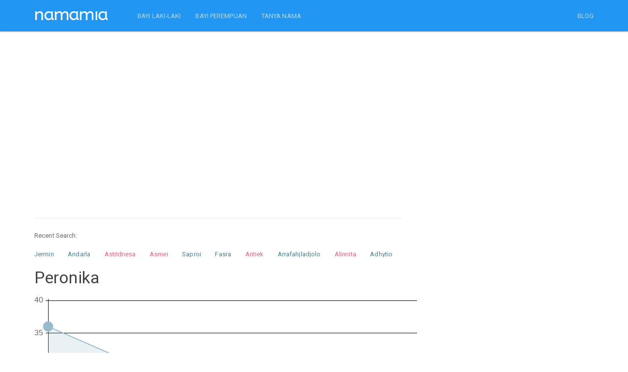

--- FILE ---
content_type: text/html; charset=UTF-8
request_url: https://namamia.com/nama-bayi/peronika.html
body_size: 7767
content:
<!DOCTYPE html>
<html lang="en"><head><meta http-equiv="Content-Type" content="text/html; charset=UTF-8">
	<head>
    
    <title>Ini Dia Arti Nama Peronika yang Populer Untuk Nama Bayi Laki-laki maupun Nama Bayi Perempuan - Namamia.com</title>
    <meta name="viewport" content="width=device-width, initial-scale=1.0">
	<meta name="description" content="Temukan arti nama Peronika dari berbagai bahasa untuk bayi Laki-laki maupun bayi Perempuan dan variasi nama anak Peronika yang modern, unik, dan keren.">
	<meta name="keywords" content="peronika, nama peronika, arti peronika, makna peronika, nama bayi, nama anak, nama bayi perempuan, nama bayi laki laki, arti nama bayi, nama bayi perempuan modern, nama anak perempuan islami, nama di alquran" />
    <meta charset="utf-8">
	<meta property="fb:pages" content="436803306477397" />
	  <link rel="shortcut icon" href="https://namamia.com/favicon.ico" type="image/x-icon">
  <link rel="icon" href="https://namamia.com/favicon.ico" type="image/x-icon">
  <link rel="icon" type="image/png" href="https://namamia.com/favicon.png" />

	   
    <link rel="amphtml" href="https://namamia.com/amp/nama-bayi/peronika.html" />    <link rel="stylesheet" href="https://cdn.jsdelivr.net/gh/namamax/jqui-cstm@1.0.0/css/bootstrap.css" media="screen">
    <link rel="stylesheet" href="https://cdn.jsdelivr.net/gh/namamax/jqui-cstm@1.0.0/css/font-awesome.min.css">
    <link rel="stylesheet" href="https://cdn.jsdelivr.net/gh/namamax/jqui-cstm@1.0.0/css/bootswatch.min.css">
    <link rel="stylesheet" type="text/css" href="https://cdn.jsdelivr.net/gh/namamax/jqui-cstm@1.0.0/css/redmond/jquery-ui-1.9.2.custom.min.css">
    <link rel="stylesheet" type="text/css" href="https://cdn.jsdelivr.net/gh/namamax/jqui-cstm@1.0.0/css/bcss.css">


    <!-- HTML5 shim and Respond.js IE8 support of HTML5 elements and media queries -->
    <!--[if lt IE 9]>
      <script src="https://cdn.jsdelivr.net/gh/namamax/jqui-cstm@1.0.0/js/html5shiv.js"></script>
      <script src="https://cdn.jsdelivr.net/gh/namamax/jqui-cstm@1.0.0/js/respond.min.js"></script>
    <![endif]-->
    <script src="https://cdn.jsdelivr.net/gh/namamax/jqui-cstm@1.0.0/js/jquery.min.js" type="text/javascript"></script>
    <script src="https://cdn.jsdelivr.net/gh/namamax/jqui-cstm@1.0.0/js/jquery-ui-1.9.2.custom.min.js" type="text/javascript"></script>
    <script src="https://cdn.jsdelivr.net/gh/namamax/jqui-cstm@1.0.0/js/bootstrap.min.js" type="text/javascript"></script>
    
        
    <script async src="https://pagead2.googlesyndication.com/pagead/js/adsbygoogle.js?client=ca-pub-0517028761018548" crossorigin="anonymous"></script>

    <script type="text/javascript">
        //$('[data-toggle="tooltip"]').tooltip();
        var siteurl = 'https://namamia.com/';
    </script>
    <script src="https://cdn.jsdelivr.net/gh/namamax/jqui-cstm@1.0.0/js/custom.js" type="text/javascript"></script>
    <script src="https://cdn.jsdelivr.net/gh/namamax/jqui-cstm@1.0.0/js/Chart.min.js"></script>

    <style type="text/css"></style>
	<!--script>if(self != top) { top.location = self.location; }</script-->
		</head>
    <body style="">
        
    <div class="navbar navbar-inverse navbar-fixed-top">
      <div class="container">
        <div class="navbar-header">
          <a href="https://namamia.com/" class="navbar-brand"><img src="https://namamia.com/images/namamia-logo.png"></a>
          <button class="navbar-toggle" type="button" data-toggle="collapse" data-target="#navbar-main">
            <span class="icon-bar"></span>
            <span class="icon-bar"></span>
            <span class="icon-bar"></span>
          </button>
        </div>
        <div class="navbar-collapse collapse" id="navbar-main">
          <ul class="nav navbar-nav">   
			<li><a href="https://namamia.com/nama-bayi/laki-laki">BAYI LAKI-LAKI</a></li>
			<li><a href="https://namamia.com/nama-bayi/perempuan">BAYI PEREMPUAN</a></li>
      <li><a href="https://tanyanama.namamia.com/">TANYA NAMA</a></li>
          </ul>
      
          <ul class="nav navbar-nav navbar-right">
			<li><a href="https://namamia.com/blog" alt="blog nama bayi" target="_blank">BLOG</a></li>
                      </ul>

        </div>
      </div>
    </div><br><div class="container">
<div class="row">
    <div class="col-lg-8 col-md-8 col-xs-12">
        <br />
        <script async src="//pagead2.googlesyndication.com/pagead/js/adsbygoogle.js"></script>
        <!-- namamial1 -->
        <ins class="adsbygoogle"
            style="display:block"
            data-ad-client="ca-pub-0517028761018548"
            data-ad-slot="5128195815"
            data-ad-format="link"></ins>
        <script>
            (adsbygoogle = window.adsbygoogle || []).push({});
        </script>
        <br />
        <br />
        <hr /><div class="hidden-xs" style="margin-bottom:15px;">Recent Search: </div><div class="div-name-scroller">
	<ul id="name-scroller"> <li><a href="https://namamia.com/nama-bayi/jermin.html" title="Nama bayi laki-laki Jermin" class="malecolor">Jermin</a></li>  <li><a href="https://namamia.com/nama-bayi/andarla.html" title="Nama bayi laki-laki Andarla" class="malecolor">Andarla</a></li>  <li><a href="https://namamia.com/nama-bayi/astridnesa.html" title="Nama bayi perempuan Astridnesa" class="femalecolor">Astridnesa</a></li>  <li><a href="https://namamia.com/nama-bayi/asmei.html" title="Nama bayi perempuan Asmei" class="femalecolor">Asmei</a></li>  <li><a href="https://namamia.com/nama-bayi/saproi.html" title="Nama bayi laki-laki Saproi" class="malecolor">Saproi</a></li>  <li><a href="https://namamia.com/nama-bayi/fasra.html" title="Nama bayi laki-laki Fasra" class="malecolor">Fasra</a></li>  <li><a href="https://namamia.com/nama-bayi/antiek.html" title="Nama bayi perempuan Antiek" class="femalecolor">Antiek</a></li>  <li><a href="https://namamia.com/nama-bayi/arrafahjladjolo.html" title="Nama bayi laki-laki Arrafahjladjolo" class="malecolor">Arrafahjladjolo</a></li>  <li><a href="https://namamia.com/nama-bayi/alinnita.html" title="Nama bayi perempuan Alinnita" class="femalecolor">Alinnita</a></li>  <li><a href="https://namamia.com/nama-bayi/adhytio.html" title="Nama bayi laki-laki Adhytio" class="malecolor">Adhytio</a></li>  <li><a href="https://namamia.com/nama-bayi/aldyanus.html" title="Nama bayi laki-laki Aldyanus" class="malecolor">Aldyanus</a></li>  <li><a href="https://namamia.com/nama-bayi/arhaman.html" title="Nama bayi laki-laki Arhaman" class="malecolor">Arhaman</a></li>  <li><a href="https://namamia.com/nama-bayi/isminur.html" title="Nama bayi perempuan Isminur" class="femalecolor">Isminur</a></li>  <li><a href="https://namamia.com/nama-bayi/riifan.html" title="Nama bayi laki-laki Riifan" class="malecolor">Riifan</a></li>  <li><a href="https://namamia.com/nama-bayi/jumasip.html" title="Nama bayi laki-laki Jumasip" class="malecolor">Jumasip</a></li> 
	</ul>  
	</div>
    </div>
</div>

    <div class="row">
        <div class="col-lg-8 col-md-8">
            <h3>Peronika</h3>
            <canvas id="canvas" width="220" height="125"></canvas>
            <p>
                <br />
                <br>
                Popularitas: tahun 1998
                <br>
                Panggilan: Peronika
                <br />
                <br />
                <!-- namamia1 -->
                <ins class="adsbygoogle"
                     style="display:block"
                     data-ad-client="ca-pub-0517028761018548"
                     data-ad-slot="3791063416"
                     data-ad-format="auto" data-full-width-responsive="true"></ins>
                <script>
                (adsbygoogle = window.adsbygoogle || []).push({});
                </script>

                <br />
                <br />
                <strong><i>Keterangan</i></strong>
                <br>
                <strong>Peronika</strong> adalah nama populer untuk anak Perempuan.
                <br>
                Nama <strong>Peronika</strong> paling cocok untuk <strong id="posisi_popular">nama depan</strong>. 
                Misal seperti <i id="nama_popular_posisi">Peronika Desi, Peronika Enek, Peronika Br Barus, Peronika Sandra, Peronika Elen Elvitri, dll</i>
                <br>
                Nama ini di indonesia paling banyak ada di kota <strong id="kota_popular">Aceh Singkil, Simpang Bingkuang, Sei Rirang, Sumeith Pasinaro, Karangan</strong>.

                <br><br>
                <strong>Arti dalam berbagai bahasa</strong><br />Cek arti nama <a href="https://namamia.com/arti-nama/peronika.html">Peronika klik di sini</a><br /><br />

                

            <div id="nama_posisi_popular_all">
                <br>
            </div>

            <br />
            <script async src="//pagead2.googlesyndication.com/pagead/js/adsbygoogle.js"></script>
            <!-- namamial3 -->
            <ins class="adsbygoogle"
                style="display:block"
                data-ad-client="ca-pub-0517028761018548"
                data-ad-slot="1961076616"
                data-ad-format="link"></ins>
            <script>
                (adsbygoogle = window.adsbygoogle || []).push({});
            </script>
            <br />
            <br />

            <form method="post" action="" onSubmit="return false;" class="bs-example" id="form_cek">
                <div class="form-group">
                    <div class="input-group" >
                        <input type="text" class="form-control input-lg" name="namabayi" id="namabayi" placeholder="Nama bayi" value="">
                        <span class="input-group-btn">
                        <button class="btn btn-primary btn-lg" type="submit" id="ceknama_btncari">Cari</button>
                        </span>
                    </div>
                </div>
            </form>
            <br />

            <strong>Berikut ini contoh rangkaian/kumpulan nama lengkap yang mengandung kata "Peronika":</strong>
            <br />
            (Semua nama dikumpulkan dari sumber terbuka di internet. Jika Anda ingin menghapus nama di bawah silakan isi form <a href="https://namamia.com/remname">di sini</a>)

            <div class="row">
                <div class="col-lg-4 col-md-6 col-xs-12" style="margin-top:15px;">- Peronika Br Barus<br />- Peronika Sintia<br />- Peronika Damanik<br />- Peronika Ribka Sewin<br />- Pera Peronika<br />- Peronika Berasa<br /></div><div class="col-lg-4 col-md-6 col-xs-12" style="margin-top:15px;">- Peronika Sandra<br />- Peronika Rosa<br />- Nata Peronika<br />- Peronika Berutu<br />- Vivi Mitradat Peronika Dolu<br />- Peronika Desi<br /></div><div class="col-lg-4 col-md-6 col-xs-12" style="margin-top:15px;">- Peronika Laura<br />- Amelia Peronika<br />- Dina Peronika<br />- Peronika Sari<br />- Vera Peronika<br />- Reza Peronika<br /></div><div class="col-lg-4 col-md-6 col-xs-12" style="margin-top:15px;">- Peronika<br />- Peronika Pebok<br />- Sinta Peronika<br />- Peronika Kudiai<br />- Peronika Bintang<br />- Ester Peronika<br /></div><div class="col-lg-4 col-md-6 col-xs-12" style="margin-top:15px;">- Peronika Karselia Sijabat<br />- Rosa Peronika<br />- Peronika Agustina<br />- Peronika Rosani<br />- Peronika Kantit<br />- Peronika Heroni<br /></div><div class="col-lg-4 col-md-6 col-xs-12" style="margin-top:15px;">- Senly Peronika Karuny<br />- Nia Peronika Purba<br />- Ratih Peronika Sijabat<br />- Ferra Peronika<br />- Peronika Enek<br />- Karmila Peronika Sitanggang<br /></div><div class="col-lg-4 col-md-6 col-xs-12" style="margin-top:15px;">- Ayu Peronika<br />- Peronika Juani<br />- Fiesca Peronika<br />- Peronika Pekei<br />- Peronika Menjari<br />- Lusy Peronika Lumi<br /></div><div class="col-lg-4 col-md-6 col-xs-12" style="margin-top:15px;">- Fera Peronika<br />- Peronika Togatorop<br />- Peronika Kesya<br />- Peronika Ela<br />- Tiara Peronika<br />- Ratika Peronika<br /></div><div class="col-lg-4 col-md-6 col-xs-12" style="margin-top:15px;">- Lidya Sari Peronika Nainggolan<br />- Peronika Sela<br />- Yopita Peronika<br />- Peronika Ningsih<br />- Peronika Lodi<br />- Peronika Selvia<br /></div><div class="col-lg-4 col-md-6 col-xs-12" style="margin-top:15px;">- Peronika Avera<br />- Diana Peronika<br />- Hartina Peronika<br />- Oviokta Peronika<br />- Monika Peronika<br />- Peronika Kalista<br /></div><div class="col-lg-4 col-md-6 col-xs-12" style="margin-top:15px;">- Chesa Peronika<br />- Yohanna Peronika Sitorus<br /></div>
            </div>

            <br><a href="https://namamia.com/nama-depan/peronika.html" class="btn btn-primary">Klik disini</a> untuk melihat rangkaian <b>nama lengkap peronika</b> lainnya.
            </p>

            

            

            <br />
            <hr>
            
            
    <br />
    <h4>Hasil test nama bayi pilihan anda</h4>
    <p>
    Nama saya dieja.. P-E-R-O-N-I-K-A<br><i>Peronika</i>, bisa tolong menata meja ini?<br>Saya enggak becanda <i>Peronika</i>, ini benar-benar penting bagi saya!<br>Halo, PT Primaraya ini <i>Peronika</i>.<br>Saya berbicara dengan <i>Peronika</i> minggu ini.<br><i>Peronika</i>-<i>Peronika</i> .. Kamu mendengarkan saya?!!<br><i>Peronika</i> ayo maju! Kamu peserta berikutnya..<br>Ibuu.. <i>Peronika</i> makan cokelat aku<br><i>Peronika</i>. Itu kamu bukan? <br><i>Peronika</i>.. Aku cinta kamu!<br>Hei <i>Peronika</i>, ayo kita berangkat sekarang!<br>Kapan kamu ada di rumah <i>Peronika</i>? Saya mau main ke rumahmu.<br>Namanya <i>Peronika</i>. Keren kan ? <br>Itu kamu ya <i>Peronika</i>. Aku sudah mencari ke mana-mana <br>Apakah <i>Peronika</i> suka jeruk ? <br><i>Peronika</i>... ayo sekarang waktunya sarapan<br><i>Peronika</i>? Kamu mau bertanya? <br>Kepada <i>Peronika</i> dimohon segera ke meja informasi<br>Prof. <i>Peronika</i> akan menjadi pembimbing akademik saya lho..<br>Meeting hari ini akan dipimpin oleh Ibu <i>Peronika</i>.<br>
    </p>
    

            
    <br>
    <strong>Ingin mencoba nama yang lain?</strong>
    <br>
    <a href="https://namamia.com/nama-bayi/perawati.html" title="Nama Bayi  Perawati">Perawati</a>, <a href="https://namamia.com/nama-bayi/peranita.html" title="Nama Bayi  Peranita">Peranita</a>, <a href="https://namamia.com/nama-bayi/perpetua.html" title="Nama Bayi  Perpetua">Perpetua</a>, <a href="https://namamia.com/nama-bayi/permaisuri.html" title="Nama Bayi  Permaisuri">Permaisuri</a>, <a href="https://namamia.com/nama-bayi/perianti.html" title="Nama Bayi  Perianti">Perianti</a>, <a href="https://namamia.com/nama-bayi/persekila.html" title="Nama Bayi  Persekila">Persekila</a>, <a href="https://namamia.com/nama-bayi/pernanda.html" title="Nama Bayi  Pernanda">Pernanda</a>, <a href="https://namamia.com/nama-bayi/perestin.html" title="Nama Bayi  Perestin">Perestin</a>, <a href="https://namamia.com/nama-bayi/perentina.html" title="Nama Bayi  Perentina">Perentina</a>, <a href="https://namamia.com/nama-bayi/peranika.html" title="Nama Bayi  Peranika">Peranika</a>
    <br>
    <br>
    
    <strong>Selanjutnya?</strong>
    <br>
    Jika ingin melihat informasi lebih lanjut tentang nama <strong>Peronika</strong> <a href="https://namamia.com/arti-nama/peronika.html">silahkan klik disini</a>

    <br>
    <br>
    

        </div>
        <div class="col-lg-4 col-md-4">
        </div>
    </div>
    





    <div class="row" style="">
		
        <div class="col-md-8" style="">
		
			<div class="panel panel-danger">
			<div class="panel-body">
				<h3 class="text-center">Nama Bayi Generator</h3>
				<div class="row">
					<div class="col-md-4">
						<img src="https://namamia.com/images/nama-bayi.png" class="img-responsive" />
					</div>
					<div class="col-md-8">
						Aku adalah bayi namamia. Untuk menggunakan nama generatorku, masukkan nama depan, nama tengah, atau nama belakang yang diinginkan.

						<br />
						<br />

						<form method="post" action="https://namamia.com/" id="formGenerate">

						  <div class="form-group">
							<label class="radio-inline">
							  <input type="radio" name="nama_part" id="nama_part1" value="depan"  checked="checked" /> Nama Depan
							</label>
							<label class="radio-inline">
							  <input type="radio" name="nama_part" id="nama_part2" value="tengah"  /> Tengah
							</label>
							<label class="radio-inline">
							  <input type="radio" name="nama_part" id="nama_part3" value="belakang"  /> Belakang
							</label>
							</div>
							
						  <div class="form-group">
						    <input type="text" class="form-control" name="nama_generate" id="nama_generate" placeholder="Nama Depan"
						    value="" />
						  </div>

						  <div class="form-group">
							<div class="radio">
							  <label>
							    <input type="radio" name="jnsklmn" id="jnsklmn1" value="P"  checked="checked" />
							    Laki-laki
							  </label>
							</div>
							<div class="radio">
							  <label>
							    <input type="radio" name="jnsklmn" id="jnsklmn2" value="W"  />
							    Perempuan
							  </label>
							</div>
							</div>

						  <button type="submit" class="btn btn-primary btn-lg">Generate</button>

				        </form>

					</div>
				</div>

                <br />

				<div class="col-md-4" >
				</div>
		
			</div>
			</div>
			
	    </div>
    </div>



<br />

<script type="text/javascript">
	$("#regenerateName").click(function(){
		//
		$("#formGenerate").submit();
	});
	$("input[name='nama_part']").click(function(){
		var nama_part = $(this).val();
		switch (nama_part) {
			case 'depan':
				$("#nama_generate").attr("placeholder", "Nama Depan");
			break;
			case 'tengah':
				$("#nama_generate").attr("placeholder", "Nama Tengah");
			break;
			case 'belakang':
				$("#nama_generate").attr("placeholder", "Nama Belakang");
			break;
		}
	});
</script>
<br /><script src="https://cdnjs.cloudflare.com/ajax/libs/lazysizes/5.2.0/lazysizes.min.js" async></script>


<div class="row">
	<div class="col-md-8">
		<div class="panel panel-info">
		  <div class="panel-heading">
			<h4 class="panel-title">TANYA NAMA</h4>
		  </div>
		  <div class="panel-body">

			<div class="crs-content text-left">
				
			    	<div class="row">
				    
					    <div class="col-md-6 col-xs-12" style="background-color: #ffffff;height:70px;">	        
					        <div><img data-src="https://secure.gravatar.com/avatar/d4c777e2d759d7589695a65c7f4255dc?s=90&d=mm&r=g" alt="user" class="lazyload img-thumbnail img-responsive pull-left" style="margin: 0 10px 10px 0;width:45px;height:45px;"></div>
					        <div><a href="https://tanyanama.namamia.com/questions/categories/anak-laki-laki/" title="Anak Laki-laki" class="text-muted"><small>Anak Laki-laki</small></a></div>
					        <h6 style="margin-top:4px;"><a href="https://tanyanama.namamia.com/question/arti-dari-nama-ini-apa-2377/" title="Arti dari nama ini apa?">Arti dari nama ini apa?</a></h6>

					    </div>
				        
					    <div class="col-md-6 col-xs-12" style="background-color: #ffffff;height:70px;">	        
					        <div><img data-src="https://secure.gravatar.com/avatar/d4c777e2d759d7589695a65c7f4255dc?s=90&d=mm&r=g" alt="user" class="lazyload img-thumbnail img-responsive pull-left" style="margin: 0 10px 10px 0;width:45px;height:45px;"></div>
					        <div><a href="https://tanyanama.namamia.com/questions/categories/saran-nama/" title="Saran Nama" class="text-muted"><small>Saran Nama</small></a></div>
					        <h6 style="margin-top:4px;"><a href="https://tanyanama.namamia.com/question/mohon-sarannya-untuk-nama-anak-laki-laki-dan-perempuan-2376/" title="Mohon sarannya untuk nama anak Laki-laki dan perempuan">Mohon sarannya untuk nama anak Laki-laki dan perempuan</a></h6>

					    </div>
				        
					    <div class="col-md-6 col-xs-12" style="background-color: #ffffff;height:70px;">	        
					        <div><img data-src="https://secure.gravatar.com/avatar/d4c777e2d759d7589695a65c7f4255dc?s=90&d=mm&r=g" alt="user" class="lazyload img-thumbnail img-responsive pull-left" style="margin: 0 10px 10px 0;width:45px;height:45px;"></div>
					        <div><a href="https://tanyanama.namamia.com/questions/categories/anak-laki-laki/" title="Anak Laki-laki" class="text-muted"><small>Anak Laki-laki</small></a></div>
					        <h6 style="margin-top:4px;"><a href="https://tanyanama.namamia.com/question/nama-anak-laki-laki-dari-riandhi-dan-mawar-2366/" title="Nama anak laki laki dari riandhi dan mawar">Nama anak laki laki dari riandhi dan mawar</a></h6>

					    </div>
				        
					    <div class="col-md-6 col-xs-12" style="background-color: #ffffff;height:70px;">	        
					        <div><img data-src="https://secure.gravatar.com/avatar/d4c777e2d759d7589695a65c7f4255dc?s=90&d=mm&r=g" alt="user" class="lazyload img-thumbnail img-responsive pull-left" style="margin: 0 10px 10px 0;width:45px;height:45px;"></div>
					        <div><a href="https://tanyanama.namamia.com/questions/categories/anak-perempuan/" title="Anak Perempuan" class="text-muted"><small>Anak Perempuan</small></a></div>
					        <h6 style="margin-top:4px;"><a href="https://tanyanama.namamia.com/question/saran-nama-anak-perempuan-8-2362/" title="Saran nama anak perempuan">Saran nama anak perempuan</a></h6>

					    </div>
				        
					    <div class="col-md-6 col-xs-12" style="background-color: #ffffff;height:70px;">	        
					        <div><img data-src="https://secure.gravatar.com/avatar/d4c777e2d759d7589695a65c7f4255dc?s=90&d=mm&r=g" alt="user" class="lazyload img-thumbnail img-responsive pull-left" style="margin: 0 10px 10px 0;width:45px;height:45px;"></div>
					        <div><a href="https://tanyanama.namamia.com/questions/categories/anak-perempuan/" title="Anak Perempuan" class="text-muted"><small>Anak Perempuan</small></a></div>
					        <h6 style="margin-top:4px;"><a href="https://tanyanama.namamia.com/question/saran-nama-untuk-calon-baby-perempuan-yang-awalahn-nya-sh-kalo-bisa-3-suku-kata-2361/" title="Saran nama untuk calon baby perempuan yang awalahn nya Sh kalo bisa 3 suku kata">Saran nama untuk calon baby perempuan yang awalahn nya Sh kalo bisa 3 ...</a></h6>

					    </div>
				        
					    <div class="col-md-6 col-xs-12" style="background-color: #ffffff;height:70px;">	        
					        <div><img data-src="https://secure.gravatar.com/avatar/d4c777e2d759d7589695a65c7f4255dc?s=90&d=mm&r=g" alt="user" class="lazyload img-thumbnail img-responsive pull-left" style="margin: 0 10px 10px 0;width:45px;height:45px;"></div>
					        <div><a href="https://tanyanama.namamia.com/questions/categories/arti-nama/" title="Arti Nama" class="text-muted"><small>Arti Nama</small></a></div>
					        <h6 style="margin-top:4px;"><a href="https://tanyanama.namamia.com/question/apakah-arti-nama-jesna-amaya-2360/" title="Apakah arti nama Jesna Amaya?">Apakah arti nama Jesna Amaya?</a></h6>

					    </div>
				        
					    <div class="col-md-6 col-xs-12" style="background-color: #ffffff;height:70px;">	        
					        <div><img data-src="https://secure.gravatar.com/avatar/d4c777e2d759d7589695a65c7f4255dc?s=90&d=mm&r=g" alt="user" class="lazyload img-thumbnail img-responsive pull-left" style="margin: 0 10px 10px 0;width:45px;height:45px;"></div>
					        <div><a href="https://tanyanama.namamia.com/questions/categories/anak-perempuan/" title="Anak Perempuan" class="text-muted"><small>Anak Perempuan</small></a></div>
					        <h6 style="margin-top:4px;"><a href="https://tanyanama.namamia.com/question/nama-anak-perempuan-7-2355/" title="Nama Anak Perempuan">Nama Anak Perempuan</a></h6>

					    </div>
				        
					    <div class="col-md-6 col-xs-12" style="background-color: #ffffff;height:70px;">	        
					        <div><img data-src="https://secure.gravatar.com/avatar/d4c777e2d759d7589695a65c7f4255dc?s=90&d=mm&r=g" alt="user" class="lazyload img-thumbnail img-responsive pull-left" style="margin: 0 10px 10px 0;width:45px;height:45px;"></div>
					        <div><a href="https://tanyanama.namamia.com/questions/categories/anak-perempuan/" title="Anak Perempuan" class="text-muted"><small>Anak Perempuan</small></a></div>
					        <h6 style="margin-top:4px;"><a href="https://tanyanama.namamia.com/question/serliyana-permata-2344/" title="Serliyana permata">Serliyana permata</a></h6>

					    </div>
				        
					    <div class="col-md-6 col-xs-12" style="background-color: #ffffff;height:70px;">	        
					        <div><img data-src="https://secure.gravatar.com/avatar/d4c777e2d759d7589695a65c7f4255dc?s=90&d=mm&r=g" alt="user" class="lazyload img-thumbnail img-responsive pull-left" style="margin: 0 10px 10px 0;width:45px;height:45px;"></div>
					        <div><a href="https://tanyanama.namamia.com/questions/categories/anak-perempuan/" title="Anak Perempuan" class="text-muted"><small>Anak Perempuan</small></a></div>
					        <h6 style="margin-top:4px;"><a href="https://tanyanama.namamia.com/question/saran-dong-nama-anak-perempuan-baru-ketemu-ajna-2336/" title="Saran dong nama anak perempuan baru ketemu ajna">Saran dong nama anak perempuan baru ketemu ajna</a></h6>

					    </div>
				        
					    <div class="col-md-6 col-xs-12" style="background-color: #ffffff;height:70px;">	        
					        <div><img data-src="https://secure.gravatar.com/avatar/d4c777e2d759d7589695a65c7f4255dc?s=90&d=mm&r=g" alt="user" class="lazyload img-thumbnail img-responsive pull-left" style="margin: 0 10px 10px 0;width:45px;height:45px;"></div>
					        <div><a href="https://tanyanama.namamia.com/questions/categories/anak-laki-laki/" title="Anak Laki-laki" class="text-muted"><small>Anak Laki-laki</small></a></div>
					        <h6 style="margin-top:4px;"><a href="https://tanyanama.namamia.com/question/saran-nama-anak-ke-4-laki-laki-2329/" title="Saran nama anak ke 4 laki laki">Saran nama anak ke 4 laki laki</a></h6>

					    </div>
				        				    </div>
			</div>
		</div>
	</div>
</div>
</div>

<div class="row">
	<div class="col-md-8">
		<div class="panel panel-info">
		  <div class="panel-heading">
			<h4 class="panel-title">Nama Bayi Berdasarkan Abjad</h4>
		  </div>
		  <div class="panel-body" style="text-center">

				<div><a href="https://namamia.com/nama-bayi/laki-laki" class="btn btn-danger"><strong>Bayi Laki-laki</strong></a></div>
				<br />

					<a href="https://namamia.com/nama-bayi/laki-laki?search=A" class="btn btn-default" title="Nama Bayi Laki-laki dimulai huruf A" style="margin:5px;">A</a> <a href="https://namamia.com/nama-bayi/laki-laki?search=B" class="btn btn-default" title="Nama Bayi Laki-laki dimulai huruf B" style="margin:5px;">B</a> <a href="https://namamia.com/nama-bayi/laki-laki?search=C" class="btn btn-default" title="Nama Bayi Laki-laki dimulai huruf C" style="margin:5px;">C</a> <a href="https://namamia.com/nama-bayi/laki-laki?search=D" class="btn btn-default" title="Nama Bayi Laki-laki dimulai huruf D" style="margin:5px;">D</a> <a href="https://namamia.com/nama-bayi/laki-laki?search=E" class="btn btn-default" title="Nama Bayi Laki-laki dimulai huruf E" style="margin:5px;">E</a> <a href="https://namamia.com/nama-bayi/laki-laki?search=F" class="btn btn-default" title="Nama Bayi Laki-laki dimulai huruf F" style="margin:5px;">F</a> <a href="https://namamia.com/nama-bayi/laki-laki?search=G" class="btn btn-default" title="Nama Bayi Laki-laki dimulai huruf G" style="margin:5px;">G</a> <a href="https://namamia.com/nama-bayi/laki-laki?search=H" class="btn btn-default" title="Nama Bayi Laki-laki dimulai huruf H" style="margin:5px;">H</a> <a href="https://namamia.com/nama-bayi/laki-laki?search=I" class="btn btn-default" title="Nama Bayi Laki-laki dimulai huruf I" style="margin:5px;">I</a> <a href="https://namamia.com/nama-bayi/laki-laki?search=J" class="btn btn-default" title="Nama Bayi Laki-laki dimulai huruf J" style="margin:5px;">J</a> <a href="https://namamia.com/nama-bayi/laki-laki?search=K" class="btn btn-default" title="Nama Bayi Laki-laki dimulai huruf K" style="margin:5px;">K</a> <a href="https://namamia.com/nama-bayi/laki-laki?search=L" class="btn btn-default" title="Nama Bayi Laki-laki dimulai huruf L" style="margin:5px;">L</a> <a href="https://namamia.com/nama-bayi/laki-laki?search=M" class="btn btn-default" title="Nama Bayi Laki-laki dimulai huruf M" style="margin:5px;">M</a> <a href="https://namamia.com/nama-bayi/laki-laki?search=N" class="btn btn-default" title="Nama Bayi Laki-laki dimulai huruf N" style="margin:5px;">N</a> <a href="https://namamia.com/nama-bayi/laki-laki?search=O" class="btn btn-default" title="Nama Bayi Laki-laki dimulai huruf O" style="margin:5px;">O</a> <a href="https://namamia.com/nama-bayi/laki-laki?search=P" class="btn btn-default" title="Nama Bayi Laki-laki dimulai huruf P" style="margin:5px;">P</a> <a href="https://namamia.com/nama-bayi/laki-laki?search=Q" class="btn btn-default" title="Nama Bayi Laki-laki dimulai huruf Q" style="margin:5px;">Q</a> <a href="https://namamia.com/nama-bayi/laki-laki?search=R" class="btn btn-default" title="Nama Bayi Laki-laki dimulai huruf R" style="margin:5px;">R</a> <a href="https://namamia.com/nama-bayi/laki-laki?search=S" class="btn btn-default" title="Nama Bayi Laki-laki dimulai huruf S" style="margin:5px;">S</a> <a href="https://namamia.com/nama-bayi/laki-laki?search=T" class="btn btn-default" title="Nama Bayi Laki-laki dimulai huruf T" style="margin:5px;">T</a> <a href="https://namamia.com/nama-bayi/laki-laki?search=U" class="btn btn-default" title="Nama Bayi Laki-laki dimulai huruf U" style="margin:5px;">U</a> <a href="https://namamia.com/nama-bayi/laki-laki?search=V" class="btn btn-default" title="Nama Bayi Laki-laki dimulai huruf V" style="margin:5px;">V</a> <a href="https://namamia.com/nama-bayi/laki-laki?search=W" class="btn btn-default" title="Nama Bayi Laki-laki dimulai huruf W" style="margin:5px;">W</a> <a href="https://namamia.com/nama-bayi/laki-laki?search=X" class="btn btn-default" title="Nama Bayi Laki-laki dimulai huruf X" style="margin:5px;">X</a> <a href="https://namamia.com/nama-bayi/laki-laki?search=Y" class="btn btn-default" title="Nama Bayi Laki-laki dimulai huruf Y" style="margin:5px;">Y</a> <a href="https://namamia.com/nama-bayi/laki-laki?search=Z" class="btn btn-default" title="Nama Bayi Laki-laki dimulai huruf Z" style="margin:5px;">Z</a> 
				<br />
				<br />

				<div><a href="https://namamia.com/nama-bayi/laki-laki" class="btn btn-success"><strong>Bayi Perempuan</strong></a></div>
				<br />

					<a href="https://namamia.com/nama-bayi/perempuan?search=A" class="btn btn-default" title="Nama Bayi perempuan dimulai huruf A" style="margin:5px;">A</a> <a href="https://namamia.com/nama-bayi/perempuan?search=B" class="btn btn-default" title="Nama Bayi perempuan dimulai huruf B" style="margin:5px;">B</a> <a href="https://namamia.com/nama-bayi/perempuan?search=C" class="btn btn-default" title="Nama Bayi perempuan dimulai huruf C" style="margin:5px;">C</a> <a href="https://namamia.com/nama-bayi/perempuan?search=D" class="btn btn-default" title="Nama Bayi perempuan dimulai huruf D" style="margin:5px;">D</a> <a href="https://namamia.com/nama-bayi/perempuan?search=E" class="btn btn-default" title="Nama Bayi perempuan dimulai huruf E" style="margin:5px;">E</a> <a href="https://namamia.com/nama-bayi/perempuan?search=F" class="btn btn-default" title="Nama Bayi perempuan dimulai huruf F" style="margin:5px;">F</a> <a href="https://namamia.com/nama-bayi/perempuan?search=G" class="btn btn-default" title="Nama Bayi perempuan dimulai huruf G" style="margin:5px;">G</a> <a href="https://namamia.com/nama-bayi/perempuan?search=H" class="btn btn-default" title="Nama Bayi perempuan dimulai huruf H" style="margin:5px;">H</a> <a href="https://namamia.com/nama-bayi/perempuan?search=I" class="btn btn-default" title="Nama Bayi perempuan dimulai huruf I" style="margin:5px;">I</a> <a href="https://namamia.com/nama-bayi/perempuan?search=J" class="btn btn-default" title="Nama Bayi perempuan dimulai huruf J" style="margin:5px;">J</a> <a href="https://namamia.com/nama-bayi/perempuan?search=K" class="btn btn-default" title="Nama Bayi perempuan dimulai huruf K" style="margin:5px;">K</a> <a href="https://namamia.com/nama-bayi/perempuan?search=L" class="btn btn-default" title="Nama Bayi perempuan dimulai huruf L" style="margin:5px;">L</a> <a href="https://namamia.com/nama-bayi/perempuan?search=M" class="btn btn-default" title="Nama Bayi perempuan dimulai huruf M" style="margin:5px;">M</a> <a href="https://namamia.com/nama-bayi/perempuan?search=N" class="btn btn-default" title="Nama Bayi perempuan dimulai huruf N" style="margin:5px;">N</a> <a href="https://namamia.com/nama-bayi/perempuan?search=O" class="btn btn-default" title="Nama Bayi perempuan dimulai huruf O" style="margin:5px;">O</a> <a href="https://namamia.com/nama-bayi/perempuan?search=P" class="btn btn-default" title="Nama Bayi perempuan dimulai huruf P" style="margin:5px;">P</a> <a href="https://namamia.com/nama-bayi/perempuan?search=Q" class="btn btn-default" title="Nama Bayi perempuan dimulai huruf Q" style="margin:5px;">Q</a> <a href="https://namamia.com/nama-bayi/perempuan?search=R" class="btn btn-default" title="Nama Bayi perempuan dimulai huruf R" style="margin:5px;">R</a> <a href="https://namamia.com/nama-bayi/perempuan?search=S" class="btn btn-default" title="Nama Bayi perempuan dimulai huruf S" style="margin:5px;">S</a> <a href="https://namamia.com/nama-bayi/perempuan?search=T" class="btn btn-default" title="Nama Bayi perempuan dimulai huruf T" style="margin:5px;">T</a> <a href="https://namamia.com/nama-bayi/perempuan?search=U" class="btn btn-default" title="Nama Bayi perempuan dimulai huruf U" style="margin:5px;">U</a> <a href="https://namamia.com/nama-bayi/perempuan?search=V" class="btn btn-default" title="Nama Bayi perempuan dimulai huruf V" style="margin:5px;">V</a> <a href="https://namamia.com/nama-bayi/perempuan?search=W" class="btn btn-default" title="Nama Bayi perempuan dimulai huruf W" style="margin:5px;">W</a> <a href="https://namamia.com/nama-bayi/perempuan?search=X" class="btn btn-default" title="Nama Bayi perempuan dimulai huruf X" style="margin:5px;">X</a> <a href="https://namamia.com/nama-bayi/perempuan?search=Y" class="btn btn-default" title="Nama Bayi perempuan dimulai huruf Y" style="margin:5px;">Y</a> <a href="https://namamia.com/nama-bayi/perempuan?search=Z" class="btn btn-default" title="Nama Bayi perempuan dimulai huruf Z" style="margin:5px;">Z</a> 

		  </div>
		</div>
	</div>
	
	<div class="col-md-4" >
	</div>
</div>

    <script type="text/javascript">
    function cekNamaBayi() {
        var ceknama = $("#namabayi").val();
        if (ceknama.match(/^[a-zA-Z]+$/) && ceknama.length >= 3) {
            $("#ceknama_btncari").html("Please wait...");
            $("#ceknama_btncari,#namabayi").attr("disabled","disabled");
            $(location).attr("href",siteurl+"nama-bayi/"+ceknama.toLowerCase()+".html");
        } else {
            alert("Nama harus berupa abjad a-z saja, tidak boleh ada spasi, min 3 karakter.");
            return false;
        }
    }
    $(function(){
        $("#ceknama_btncari").on("click",function(){
            cekNamaBayi();
        });
        $("#namabayi").keyup(function (e) {
            if (e.keyCode == 13) {
                cekNamaBayi();
            }
        });
    });

    
    var lineChartData = {
        labels: ['1998','2008'],
        datasets: [{
                fillColor: "rgba(151,187,205,0.2)",
                strokeColor: "rgba(151,187,205,1)",
                pointColor: "rgba(151,187,205,1)",
            data: [36,12]
        }]
    
    }
    
    Chart.defaults.global.animationSteps = 50;
    Chart.defaults.global.tooltipYPadding = 16;
    Chart.defaults.global.tooltipCornerRadius = 0;
    Chart.defaults.global.tooltipTitleFontStyle = "normal";
    Chart.defaults.global.tooltipFillColor = "rgba(0,160,0,0.8)";
    Chart.defaults.global.animationEasing = "easeOutBounce";
    Chart.defaults.global.responsive = true;
    Chart.defaults.global.scaleLineColor = "black";
    Chart.defaults.global.scaleFontSize = 16;
    
    var ctx = document.getElementById("canvas").getContext("2d");
    var LineChartDemo = new Chart(ctx).Line(lineChartData, {
        pointDotRadius: 10,
        bezierCurve: false,
        scaleShowVerticalLines: false,
        scaleGridLineColor: "black"
    });
    
        
    </script>   

</div><div class="container"><div class="col-md-8 col-xs-12"><br><hr><h4>NAMAMIA BLOG</h4></div><div class="col-md-4"></div></div><div class="container"></div>	  
	  
	  <footer>
        <div class="container">
		<div class="row">
          <div class="col-lg-8 col-md-8 col-xs-12">
            <ul class="list-unstyled">
              <li class="pull-right"><a href="#top">Back to top</a></li>
              <li>Copyright &copy; 2015 - 2026</li>
			  <li><a href="https://namamia.com/blog/tentang-kami">About</a></li>
              <li><a href="https://namamia.com/blog/hubungi-kami">Contact</a></li>
              <li><a href="https://namamia.com/privacy">Privacy Policy</a></li>
            </ul>

            <p>Namamia membantu ayah dan bunda mencari, menemukan, serta memilih nama bayi laki-laki dan perempuan terbaik. Namamia mengembangkan berbagai alat yang akan membuat pencarian nama anak menjadi lebih mudah dan menyenangkan. Namamia menyediakan referensi nama-nama anak islami dan disebut dalam Al-Quran; nama modern dan unik terpilih; nama berdasarkan etnis dan daerah; serta contoh nama anak artis/selebriti terbaru.</p>
 
          </div>
		  <div class="col-lg-8 col-md-4">
		  </div>
        </div>
		</div>
      </footer>
      <div class="stickyunit">
<div class="centersticky">

<!-- stickynama300x600 -->

<script async src="//pagead2.googlesyndication.com/pagead/js/adsbygoogle.js"></script>
<ins class="adsbygoogle"
     style="display:inline-block;width:300px;height:600px"
     data-ad-client="ca-pub-0517028761018548"
     data-ad-slot="6537865816"></ins>
<script>
(adsbygoogle = window.adsbygoogle || []).push({});
</script>
</div>
</div>
<style type="text/css">
.stickyunit {
    position: fixed;
    top: 65px;
    right: 0px;
    /*
    float:right;
    margin-top:65px;
    */
    margin: 0 auto;
    width:300px;
    height:600px;
    
    /*background-color: #808080;
    border:1px solid #ccc;*/
}
/*.centersticky {
    width: 120px;
    height: 500px;
    margin: 10px auto;
}*/

@media (max-width:1260px){.stickyunit{display:none}}

/*@media only screen
and (min-device-width: 768px)
and (max-device-width: 1024px)
and (-webkit-min-device-pixel-ratio: 2) {
    .stickyunit {
        display: none;
    }
    .centersticky {
        display: none;
    }
}*/
</style>	
    

        <script type="text/javascript">
        var sc_project=10770964; 
        var sc_invisible=1; 
        var sc_security="e195e764"; 
        </script>
        <script type="text/javascript"
        src="https://www.statcounter.com/counter/counter.js"
        async></script>
        <noscript><div class="statcounter"><a title="Web Analytics"
        href="http://statcounter.com/" target="_blank"><img
        class="statcounter"
        src="//c.statcounter.com/10770964/0/e195e764/1/" alt="Web
        Analytics"></a></div></noscript>
	
	<script>
	  (function(i,s,o,g,r,a,m){i['GoogleAnalyticsObject']=r;i[r]=i[r]||function(){
	  (i[r].q=i[r].q||[]).push(arguments)},i[r].l=1*new Date();a=s.createElement(o),
	  m=s.getElementsByTagName(o)[0];a.async=1;a.src=g;m.parentNode.insertBefore(a,m)
	  })(window,document,'script','https://www.google-analytics.com/analytics.js','ga');

	  ga('create', 'UA-90751055-3', 'auto');
	  ga('send', 'pageview');

	</script>
	
    <script defer src="https://static.cloudflareinsights.com/beacon.min.js/vcd15cbe7772f49c399c6a5babf22c1241717689176015" integrity="sha512-ZpsOmlRQV6y907TI0dKBHq9Md29nnaEIPlkf84rnaERnq6zvWvPUqr2ft8M1aS28oN72PdrCzSjY4U6VaAw1EQ==" data-cf-beacon='{"version":"2024.11.0","token":"2343e3e617dc4ee893d48a901843b899","r":1,"server_timing":{"name":{"cfCacheStatus":true,"cfEdge":true,"cfExtPri":true,"cfL4":true,"cfOrigin":true,"cfSpeedBrain":true},"location_startswith":null}}' crossorigin="anonymous"></script>
</body>
</html>

--- FILE ---
content_type: text/html; charset=utf-8
request_url: https://www.google.com/recaptcha/api2/aframe
body_size: 268
content:
<!DOCTYPE HTML><html><head><meta http-equiv="content-type" content="text/html; charset=UTF-8"></head><body><script nonce="tfDXQ6DOkvrVjXj1x1LsTw">/** Anti-fraud and anti-abuse applications only. See google.com/recaptcha */ try{var clients={'sodar':'https://pagead2.googlesyndication.com/pagead/sodar?'};window.addEventListener("message",function(a){try{if(a.source===window.parent){var b=JSON.parse(a.data);var c=clients[b['id']];if(c){var d=document.createElement('img');d.src=c+b['params']+'&rc='+(localStorage.getItem("rc::a")?sessionStorage.getItem("rc::b"):"");window.document.body.appendChild(d);sessionStorage.setItem("rc::e",parseInt(sessionStorage.getItem("rc::e")||0)+1);localStorage.setItem("rc::h",'1769004477868');}}}catch(b){}});window.parent.postMessage("_grecaptcha_ready", "*");}catch(b){}</script></body></html>